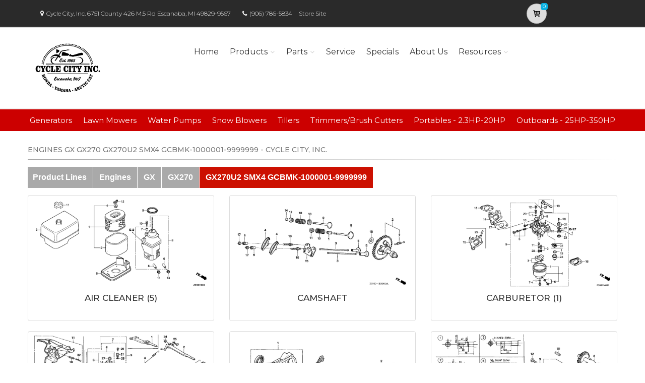

--- FILE ---
content_type: text/css
request_url: https://www.powerdealer.honda.com/content/css/temp.css
body_size: 849
content:

.parsley-error {
    border-color: #f05050 !important;
}

.form-wizard > ol {
    list-style-type: none;
    padding: 0 15px;
}
.form-wizard > ol > li {
    background-color: #fcfcfc;
    cursor: pointer;
    min-height: 50px;
    padding-bottom: 15px;
    padding-top: 15px;
    transition: all 0.3s ease 0s;
}
.form-wizard > ol > li > a {
    text-decoration: none;
}
.form-wizard > ol > li .label {
    background-color: #5d9cec;
    margin-right: 6px;
    vertical-align: super;
}
.form-wizard > ol > li .label[href]:hover, .form-wizard > ol > li .label[href]:focus {
    background-color: #2f80e7;
}
.form-wizard > ol > li h4 {
    color: #515253;
    display: inline-block;
}
.form-wizard > ol > li small {
    color: #909fa7;
    display: block;
}
.form-wizard > ol > li.active {
    background-color: #5d9cec;
}
.form-wizard > ol > li.active h4, .form-wizard > ol > li.active small {
    color: #fff;
}
.form-wizard > ol > li.active .label {
    background-color: #fff;
    border-color: #fff;
    color: #5d9cec;
}
.form-wizard .bwizard-buttons {
    margin: 0;
}
.form-wizard .well {
    border: 0 none;
    box-shadow: 0 0 0 #000;
    margin: 0;
    padding: 0;
}
.form-wizard .well fieldset {
    margin: 0;
}
@media only screen and (min-width: 992px) {
.form-wizard.wizard-horizontal > ol > li {
    display: inline-block;
}
}
.form-wizard.wizard-vertical::before, .form-wizard.wizard-vertical::after {
    content: " ";
    display: table;
}
.form-wizard.wizard-vertical::after {
    clear: both;
}
.form-wizard.wizard-vertical > ol {
    float: left;
    padding: 0;
    width: 39%;
}
.form-wizard.wizard-vertical > ol > li {
    display: block;
    padding: 10px;
}
.form-wizard.wizard-vertical > ol > li h4 {
    font-size: 14px;
}
.form-wizard.wizard-vertical > div {
    float: right;
    width: 59%;
}
.form-wizard.wizard-vertical .pager {
    clear: both;
    padding-top: 10px;
}
.form-wizard.wizard-vertical .well {
    padding: 0;
}